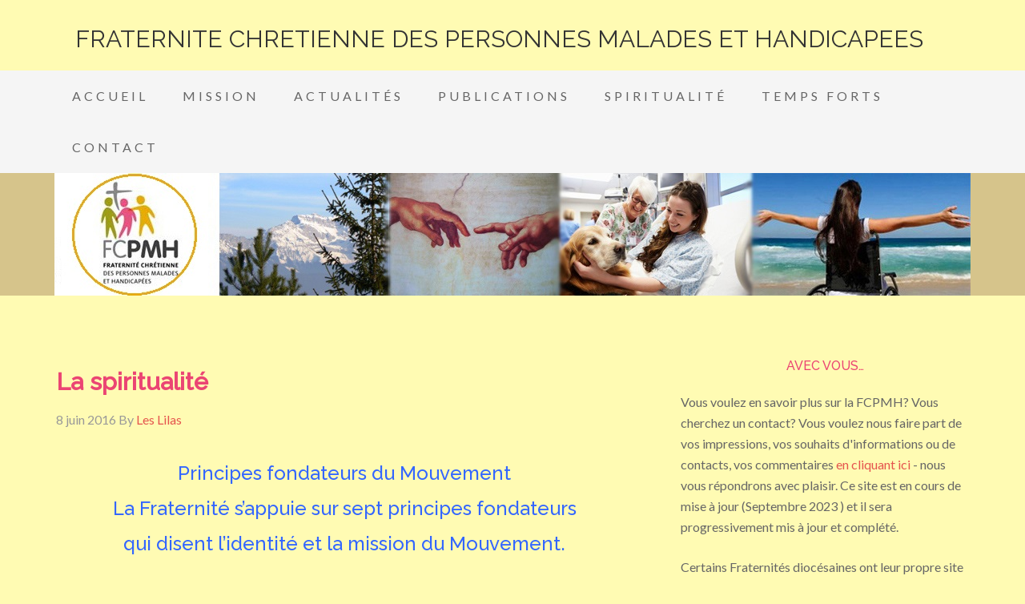

--- FILE ---
content_type: text/html; charset=UTF-8
request_url: http://fcpmh.fr/la-spiritualite/
body_size: 14985
content:
<!DOCTYPE html>
<html lang="fr-FR">
<head >
<meta charset="UTF-8" />
<meta name="viewport" content="width=device-width, initial-scale=1" />
<title>La spiritualité</title>
<meta name='robots' content='max-image-preview:large' />
	<style>img:is([sizes="auto" i], [sizes^="auto," i]) { contain-intrinsic-size: 3000px 1500px }</style>
	
			<style type="text/css">
				.slide-excerpt { width: 50%; }
				.slide-excerpt { bottom: 0; }
				.slide-excerpt { right: 0; }
				.flexslider { max-width: 920px; max-height: 400px; }
				.slide-image { max-height: 400px; }
			</style>
			<style type="text/css">
				@media only screen
				and (min-device-width : 320px)
				and (max-device-width : 480px) {
					.slide-excerpt { display: none !important; }
				}
			</style> 
		<style type="text/css">
			#genesis-slider, #slides, .genesis-slider-wrap { height: 400px; width: 870px; }
			.slide-excerpt { width: 500px; }
			.slide-excerpt { bottom: 0; }
			.slide-excerpt { right: 0; }
			div.slider-next, div.slider-previous { top: 170px; }
		</style><link rel='dns-prefetch' href='//fonts.googleapis.com' />
<link rel="alternate" type="application/rss+xml" title="FRATERNITE CHRETIENNE DES PERSONNES MALADES ET HANDICAPEES &raquo; Flux" href="http://fcpmh.fr/feed/" />
<link rel="alternate" type="application/rss+xml" title="FRATERNITE CHRETIENNE DES PERSONNES MALADES ET HANDICAPEES &raquo; Flux des commentaires" href="http://fcpmh.fr/comments/feed/" />
<link rel="canonical" href="http://fcpmh.fr/la-spiritualite/" />
<script type="text/javascript">
/* <![CDATA[ */
window._wpemojiSettings = {"baseUrl":"https:\/\/s.w.org\/images\/core\/emoji\/16.0.1\/72x72\/","ext":".png","svgUrl":"https:\/\/s.w.org\/images\/core\/emoji\/16.0.1\/svg\/","svgExt":".svg","source":{"concatemoji":"http:\/\/fcpmh.fr\/wp-includes\/js\/wp-emoji-release.min.js?ver=6.8.3"}};
/*! This file is auto-generated */
!function(s,n){var o,i,e;function c(e){try{var t={supportTests:e,timestamp:(new Date).valueOf()};sessionStorage.setItem(o,JSON.stringify(t))}catch(e){}}function p(e,t,n){e.clearRect(0,0,e.canvas.width,e.canvas.height),e.fillText(t,0,0);var t=new Uint32Array(e.getImageData(0,0,e.canvas.width,e.canvas.height).data),a=(e.clearRect(0,0,e.canvas.width,e.canvas.height),e.fillText(n,0,0),new Uint32Array(e.getImageData(0,0,e.canvas.width,e.canvas.height).data));return t.every(function(e,t){return e===a[t]})}function u(e,t){e.clearRect(0,0,e.canvas.width,e.canvas.height),e.fillText(t,0,0);for(var n=e.getImageData(16,16,1,1),a=0;a<n.data.length;a++)if(0!==n.data[a])return!1;return!0}function f(e,t,n,a){switch(t){case"flag":return n(e,"\ud83c\udff3\ufe0f\u200d\u26a7\ufe0f","\ud83c\udff3\ufe0f\u200b\u26a7\ufe0f")?!1:!n(e,"\ud83c\udde8\ud83c\uddf6","\ud83c\udde8\u200b\ud83c\uddf6")&&!n(e,"\ud83c\udff4\udb40\udc67\udb40\udc62\udb40\udc65\udb40\udc6e\udb40\udc67\udb40\udc7f","\ud83c\udff4\u200b\udb40\udc67\u200b\udb40\udc62\u200b\udb40\udc65\u200b\udb40\udc6e\u200b\udb40\udc67\u200b\udb40\udc7f");case"emoji":return!a(e,"\ud83e\udedf")}return!1}function g(e,t,n,a){var r="undefined"!=typeof WorkerGlobalScope&&self instanceof WorkerGlobalScope?new OffscreenCanvas(300,150):s.createElement("canvas"),o=r.getContext("2d",{willReadFrequently:!0}),i=(o.textBaseline="top",o.font="600 32px Arial",{});return e.forEach(function(e){i[e]=t(o,e,n,a)}),i}function t(e){var t=s.createElement("script");t.src=e,t.defer=!0,s.head.appendChild(t)}"undefined"!=typeof Promise&&(o="wpEmojiSettingsSupports",i=["flag","emoji"],n.supports={everything:!0,everythingExceptFlag:!0},e=new Promise(function(e){s.addEventListener("DOMContentLoaded",e,{once:!0})}),new Promise(function(t){var n=function(){try{var e=JSON.parse(sessionStorage.getItem(o));if("object"==typeof e&&"number"==typeof e.timestamp&&(new Date).valueOf()<e.timestamp+604800&&"object"==typeof e.supportTests)return e.supportTests}catch(e){}return null}();if(!n){if("undefined"!=typeof Worker&&"undefined"!=typeof OffscreenCanvas&&"undefined"!=typeof URL&&URL.createObjectURL&&"undefined"!=typeof Blob)try{var e="postMessage("+g.toString()+"("+[JSON.stringify(i),f.toString(),p.toString(),u.toString()].join(",")+"));",a=new Blob([e],{type:"text/javascript"}),r=new Worker(URL.createObjectURL(a),{name:"wpTestEmojiSupports"});return void(r.onmessage=function(e){c(n=e.data),r.terminate(),t(n)})}catch(e){}c(n=g(i,f,p,u))}t(n)}).then(function(e){for(var t in e)n.supports[t]=e[t],n.supports.everything=n.supports.everything&&n.supports[t],"flag"!==t&&(n.supports.everythingExceptFlag=n.supports.everythingExceptFlag&&n.supports[t]);n.supports.everythingExceptFlag=n.supports.everythingExceptFlag&&!n.supports.flag,n.DOMReady=!1,n.readyCallback=function(){n.DOMReady=!0}}).then(function(){return e}).then(function(){var e;n.supports.everything||(n.readyCallback(),(e=n.source||{}).concatemoji?t(e.concatemoji):e.wpemoji&&e.twemoji&&(t(e.twemoji),t(e.wpemoji)))}))}((window,document),window._wpemojiSettings);
/* ]]> */
</script>
<link rel='stylesheet' id='validate-engine-css-css' href='http://fcpmh.fr/wp-content/plugins/wysija-newsletters/css/validationEngine.jquery.css?ver=2.18' type='text/css' media='all' />
<link rel='stylesheet' id='beautiful-pro-theme-css' href='http://fcpmh.fr/wp-content/themes/beautiful-pro/style.css?ver=1.1' type='text/css' media='all' />
<style id='wp-emoji-styles-inline-css' type='text/css'>

	img.wp-smiley, img.emoji {
		display: inline !important;
		border: none !important;
		box-shadow: none !important;
		height: 1em !important;
		width: 1em !important;
		margin: 0 0.07em !important;
		vertical-align: -0.1em !important;
		background: none !important;
		padding: 0 !important;
	}
</style>
<link rel='stylesheet' id='wp-block-library-css' href='http://fcpmh.fr/wp-includes/css/dist/block-library/style.min.css?ver=6.8.3' type='text/css' media='all' />
<style id='classic-theme-styles-inline-css' type='text/css'>
/*! This file is auto-generated */
.wp-block-button__link{color:#fff;background-color:#32373c;border-radius:9999px;box-shadow:none;text-decoration:none;padding:calc(.667em + 2px) calc(1.333em + 2px);font-size:1.125em}.wp-block-file__button{background:#32373c;color:#fff;text-decoration:none}
</style>
<style id='oik-address-style-inline-css' type='text/css'>


</style>
<style id='oik-contact-form-style-inline-css' type='text/css'>


</style>
<style id='oik-countdown-style-inline-css' type='text/css'>


</style>
<style id='oik-follow-me-style-inline-css' type='text/css'>


</style>
<style id='oik-googlemap-style-inline-css' type='text/css'>


</style>
<style id='oik-paypal-style-inline-css' type='text/css'>
.wp-block-oik-paypal form input[type=image]{border:none;width:auto}

</style>
<style id='oik-shortcode-block-style-inline-css' type='text/css'>


</style>
<style id='oik-contact-field-style-inline-css' type='text/css'>
.bw_contact_form .bw_grid>div,.bw_contact_form bw_grid .is-style-grid{display:grid;gap:10px;grid-template-columns:1fr 3fr}.bw_contact_form .bw_grid .is-style-above,.wp-block-oik-contact-field .is-style-above{display:grid;grid-template-columns:1fr}.bw_contact_form .bw_grid .is-style-reversed,.bw_contact_form .bw_grid .is-style-reversed>div{display:grid;gap:10px;grid-template-columns:1fr 3fr}.bw_contact_form .bw_grid .is-style-reversed>div .label,.bw_contact_form .bw_grid .is-style-reversed>label{grid-column-start:2;grid-row-start:1}.bw_contact_form .bw_grid .is-style-reversed input,.bw_contact_form .bw_grid .is-style-reversed>div .field{grid-column-start:1;grid-row-start:1}

</style>
<style id='global-styles-inline-css' type='text/css'>
:root{--wp--preset--aspect-ratio--square: 1;--wp--preset--aspect-ratio--4-3: 4/3;--wp--preset--aspect-ratio--3-4: 3/4;--wp--preset--aspect-ratio--3-2: 3/2;--wp--preset--aspect-ratio--2-3: 2/3;--wp--preset--aspect-ratio--16-9: 16/9;--wp--preset--aspect-ratio--9-16: 9/16;--wp--preset--color--black: #000000;--wp--preset--color--cyan-bluish-gray: #abb8c3;--wp--preset--color--white: #ffffff;--wp--preset--color--pale-pink: #f78da7;--wp--preset--color--vivid-red: #cf2e2e;--wp--preset--color--luminous-vivid-orange: #ff6900;--wp--preset--color--luminous-vivid-amber: #fcb900;--wp--preset--color--light-green-cyan: #7bdcb5;--wp--preset--color--vivid-green-cyan: #00d084;--wp--preset--color--pale-cyan-blue: #8ed1fc;--wp--preset--color--vivid-cyan-blue: #0693e3;--wp--preset--color--vivid-purple: #9b51e0;--wp--preset--gradient--vivid-cyan-blue-to-vivid-purple: linear-gradient(135deg,rgba(6,147,227,1) 0%,rgb(155,81,224) 100%);--wp--preset--gradient--light-green-cyan-to-vivid-green-cyan: linear-gradient(135deg,rgb(122,220,180) 0%,rgb(0,208,130) 100%);--wp--preset--gradient--luminous-vivid-amber-to-luminous-vivid-orange: linear-gradient(135deg,rgba(252,185,0,1) 0%,rgba(255,105,0,1) 100%);--wp--preset--gradient--luminous-vivid-orange-to-vivid-red: linear-gradient(135deg,rgba(255,105,0,1) 0%,rgb(207,46,46) 100%);--wp--preset--gradient--very-light-gray-to-cyan-bluish-gray: linear-gradient(135deg,rgb(238,238,238) 0%,rgb(169,184,195) 100%);--wp--preset--gradient--cool-to-warm-spectrum: linear-gradient(135deg,rgb(74,234,220) 0%,rgb(151,120,209) 20%,rgb(207,42,186) 40%,rgb(238,44,130) 60%,rgb(251,105,98) 80%,rgb(254,248,76) 100%);--wp--preset--gradient--blush-light-purple: linear-gradient(135deg,rgb(255,206,236) 0%,rgb(152,150,240) 100%);--wp--preset--gradient--blush-bordeaux: linear-gradient(135deg,rgb(254,205,165) 0%,rgb(254,45,45) 50%,rgb(107,0,62) 100%);--wp--preset--gradient--luminous-dusk: linear-gradient(135deg,rgb(255,203,112) 0%,rgb(199,81,192) 50%,rgb(65,88,208) 100%);--wp--preset--gradient--pale-ocean: linear-gradient(135deg,rgb(255,245,203) 0%,rgb(182,227,212) 50%,rgb(51,167,181) 100%);--wp--preset--gradient--electric-grass: linear-gradient(135deg,rgb(202,248,128) 0%,rgb(113,206,126) 100%);--wp--preset--gradient--midnight: linear-gradient(135deg,rgb(2,3,129) 0%,rgb(40,116,252) 100%);--wp--preset--font-size--small: 13px;--wp--preset--font-size--medium: 20px;--wp--preset--font-size--large: 36px;--wp--preset--font-size--x-large: 42px;--wp--preset--spacing--20: 0.44rem;--wp--preset--spacing--30: 0.67rem;--wp--preset--spacing--40: 1rem;--wp--preset--spacing--50: 1.5rem;--wp--preset--spacing--60: 2.25rem;--wp--preset--spacing--70: 3.38rem;--wp--preset--spacing--80: 5.06rem;--wp--preset--shadow--natural: 6px 6px 9px rgba(0, 0, 0, 0.2);--wp--preset--shadow--deep: 12px 12px 50px rgba(0, 0, 0, 0.4);--wp--preset--shadow--sharp: 6px 6px 0px rgba(0, 0, 0, 0.2);--wp--preset--shadow--outlined: 6px 6px 0px -3px rgba(255, 255, 255, 1), 6px 6px rgba(0, 0, 0, 1);--wp--preset--shadow--crisp: 6px 6px 0px rgba(0, 0, 0, 1);}:where(.is-layout-flex){gap: 0.5em;}:where(.is-layout-grid){gap: 0.5em;}body .is-layout-flex{display: flex;}.is-layout-flex{flex-wrap: wrap;align-items: center;}.is-layout-flex > :is(*, div){margin: 0;}body .is-layout-grid{display: grid;}.is-layout-grid > :is(*, div){margin: 0;}:where(.wp-block-columns.is-layout-flex){gap: 2em;}:where(.wp-block-columns.is-layout-grid){gap: 2em;}:where(.wp-block-post-template.is-layout-flex){gap: 1.25em;}:where(.wp-block-post-template.is-layout-grid){gap: 1.25em;}.has-black-color{color: var(--wp--preset--color--black) !important;}.has-cyan-bluish-gray-color{color: var(--wp--preset--color--cyan-bluish-gray) !important;}.has-white-color{color: var(--wp--preset--color--white) !important;}.has-pale-pink-color{color: var(--wp--preset--color--pale-pink) !important;}.has-vivid-red-color{color: var(--wp--preset--color--vivid-red) !important;}.has-luminous-vivid-orange-color{color: var(--wp--preset--color--luminous-vivid-orange) !important;}.has-luminous-vivid-amber-color{color: var(--wp--preset--color--luminous-vivid-amber) !important;}.has-light-green-cyan-color{color: var(--wp--preset--color--light-green-cyan) !important;}.has-vivid-green-cyan-color{color: var(--wp--preset--color--vivid-green-cyan) !important;}.has-pale-cyan-blue-color{color: var(--wp--preset--color--pale-cyan-blue) !important;}.has-vivid-cyan-blue-color{color: var(--wp--preset--color--vivid-cyan-blue) !important;}.has-vivid-purple-color{color: var(--wp--preset--color--vivid-purple) !important;}.has-black-background-color{background-color: var(--wp--preset--color--black) !important;}.has-cyan-bluish-gray-background-color{background-color: var(--wp--preset--color--cyan-bluish-gray) !important;}.has-white-background-color{background-color: var(--wp--preset--color--white) !important;}.has-pale-pink-background-color{background-color: var(--wp--preset--color--pale-pink) !important;}.has-vivid-red-background-color{background-color: var(--wp--preset--color--vivid-red) !important;}.has-luminous-vivid-orange-background-color{background-color: var(--wp--preset--color--luminous-vivid-orange) !important;}.has-luminous-vivid-amber-background-color{background-color: var(--wp--preset--color--luminous-vivid-amber) !important;}.has-light-green-cyan-background-color{background-color: var(--wp--preset--color--light-green-cyan) !important;}.has-vivid-green-cyan-background-color{background-color: var(--wp--preset--color--vivid-green-cyan) !important;}.has-pale-cyan-blue-background-color{background-color: var(--wp--preset--color--pale-cyan-blue) !important;}.has-vivid-cyan-blue-background-color{background-color: var(--wp--preset--color--vivid-cyan-blue) !important;}.has-vivid-purple-background-color{background-color: var(--wp--preset--color--vivid-purple) !important;}.has-black-border-color{border-color: var(--wp--preset--color--black) !important;}.has-cyan-bluish-gray-border-color{border-color: var(--wp--preset--color--cyan-bluish-gray) !important;}.has-white-border-color{border-color: var(--wp--preset--color--white) !important;}.has-pale-pink-border-color{border-color: var(--wp--preset--color--pale-pink) !important;}.has-vivid-red-border-color{border-color: var(--wp--preset--color--vivid-red) !important;}.has-luminous-vivid-orange-border-color{border-color: var(--wp--preset--color--luminous-vivid-orange) !important;}.has-luminous-vivid-amber-border-color{border-color: var(--wp--preset--color--luminous-vivid-amber) !important;}.has-light-green-cyan-border-color{border-color: var(--wp--preset--color--light-green-cyan) !important;}.has-vivid-green-cyan-border-color{border-color: var(--wp--preset--color--vivid-green-cyan) !important;}.has-pale-cyan-blue-border-color{border-color: var(--wp--preset--color--pale-cyan-blue) !important;}.has-vivid-cyan-blue-border-color{border-color: var(--wp--preset--color--vivid-cyan-blue) !important;}.has-vivid-purple-border-color{border-color: var(--wp--preset--color--vivid-purple) !important;}.has-vivid-cyan-blue-to-vivid-purple-gradient-background{background: var(--wp--preset--gradient--vivid-cyan-blue-to-vivid-purple) !important;}.has-light-green-cyan-to-vivid-green-cyan-gradient-background{background: var(--wp--preset--gradient--light-green-cyan-to-vivid-green-cyan) !important;}.has-luminous-vivid-amber-to-luminous-vivid-orange-gradient-background{background: var(--wp--preset--gradient--luminous-vivid-amber-to-luminous-vivid-orange) !important;}.has-luminous-vivid-orange-to-vivid-red-gradient-background{background: var(--wp--preset--gradient--luminous-vivid-orange-to-vivid-red) !important;}.has-very-light-gray-to-cyan-bluish-gray-gradient-background{background: var(--wp--preset--gradient--very-light-gray-to-cyan-bluish-gray) !important;}.has-cool-to-warm-spectrum-gradient-background{background: var(--wp--preset--gradient--cool-to-warm-spectrum) !important;}.has-blush-light-purple-gradient-background{background: var(--wp--preset--gradient--blush-light-purple) !important;}.has-blush-bordeaux-gradient-background{background: var(--wp--preset--gradient--blush-bordeaux) !important;}.has-luminous-dusk-gradient-background{background: var(--wp--preset--gradient--luminous-dusk) !important;}.has-pale-ocean-gradient-background{background: var(--wp--preset--gradient--pale-ocean) !important;}.has-electric-grass-gradient-background{background: var(--wp--preset--gradient--electric-grass) !important;}.has-midnight-gradient-background{background: var(--wp--preset--gradient--midnight) !important;}.has-small-font-size{font-size: var(--wp--preset--font-size--small) !important;}.has-medium-font-size{font-size: var(--wp--preset--font-size--medium) !important;}.has-large-font-size{font-size: var(--wp--preset--font-size--large) !important;}.has-x-large-font-size{font-size: var(--wp--preset--font-size--x-large) !important;}
:where(.wp-block-post-template.is-layout-flex){gap: 1.25em;}:where(.wp-block-post-template.is-layout-grid){gap: 1.25em;}
:where(.wp-block-columns.is-layout-flex){gap: 2em;}:where(.wp-block-columns.is-layout-grid){gap: 2em;}
:root :where(.wp-block-pullquote){font-size: 1.5em;line-height: 1.6;}
</style>
<link rel='stylesheet' id='cptch_stylesheet-css' href='http://fcpmh.fr/wp-content/plugins/captcha/css/front_end_style.css?ver=4.3.0' type='text/css' media='all' />
<link rel='stylesheet' id='dashicons-css' href='http://fcpmh.fr/wp-includes/css/dashicons.min.css?ver=6.8.3' type='text/css' media='all' />
<link rel='stylesheet' id='cptch_desktop_style-css' href='http://fcpmh.fr/wp-content/plugins/captcha/css/desktop_style.css?ver=4.3.0' type='text/css' media='all' />
<link rel='stylesheet' id='contact-form-7-css' href='http://fcpmh.fr/wp-content/plugins/contact-form-7/includes/css/styles.css?ver=5.7.7' type='text/css' media='all' />
<link rel='stylesheet' id='france-html5-map-style-css' href='http://fcpmh.fr/wp-content/plugins/francehtmlmap/static/css/map.css?ver=6.8.3' type='text/css' media='all' />
<link rel='stylesheet' id='google-fonts-css' href='//fonts.googleapis.com/css?family=Lato%3A300%2C400%2C700%7CRaleway%3A400%2C500&#038;ver=1.1' type='text/css' media='all' />
<link rel='stylesheet' id='oikCSS-css' href='http://fcpmh.fr/wp-content/plugins/oik/oik.css?ver=6.8.3' type='text/css' media='all' />
<link rel='stylesheet' id='genesis-tabs-stylesheet-css' href='http://fcpmh.fr/wp-content/plugins/genesis-tabs/assets/css/style.css?ver=0.9.5' type='text/css' media='all' />
<link rel='stylesheet' id='slider_styles-css' href='http://fcpmh.fr/wp-content/plugins/genesis-responsive-slider/assets/style.css?ver=1.0.1' type='text/css' media='all' />
<script type="text/javascript" src="http://fcpmh.fr/wp-includes/js/jquery/jquery.min.js?ver=3.7.1" id="jquery-core-js"></script>
<script type="text/javascript" src="http://fcpmh.fr/wp-includes/js/jquery/jquery-migrate.min.js?ver=3.4.1" id="jquery-migrate-js"></script>
<script type="text/javascript" src="http://fcpmh.fr/wp-content/plugins/francehtmlmap/static/js/jquery.nicescroll.js?ver=6.8.3" id="france-html5-map-nicescroll-js"></script>
<script type="text/javascript" src="http://fcpmh.fr/wp-content/themes/beautiful-pro/js/responsive-menu.js?ver=1.0.0" id="beautiful-responsive-menu-js"></script>
<link rel="https://api.w.org/" href="http://fcpmh.fr/wp-json/" /><link rel="alternate" title="JSON" type="application/json" href="http://fcpmh.fr/wp-json/wp/v2/posts/455" /><link rel="EditURI" type="application/rsd+xml" title="RSD" href="http://fcpmh.fr/xmlrpc.php?rsd" />
<link rel="alternate" title="oEmbed (JSON)" type="application/json+oembed" href="http://fcpmh.fr/wp-json/oembed/1.0/embed?url=http%3A%2F%2Ffcpmh.fr%2Fla-spiritualite%2F" />
<link rel="alternate" title="oEmbed (XML)" type="text/xml+oembed" href="http://fcpmh.fr/wp-json/oembed/1.0/embed?url=http%3A%2F%2Ffcpmh.fr%2Fla-spiritualite%2F&#038;format=xml" />
	
<style type="text/css" media="screen">
	#rotator {
		position: relative;
		width: 300px;
		height: 200px;
		margin: 0; padding: 0;
		overflow: hidden;
	}
</style>
	
<link rel="icon" href="http://fcpmh.fr/wp-content/themes/beautiful-pro/images/favicon.ico" />
<link rel="pingback" href="http://fcpmh.fr/xmlrpc.php" />
<script>
  (function(i,s,o,g,r,a,m){i['GoogleAnalyticsObject']=r;i[r]=i[r]||function(){
  (i[r].q=i[r].q||[]).push(arguments)},i[r].l=1*new Date();a=s.createElement(o),
  m=s.getElementsByTagName(o)[0];a.async=1;a.src=g;m.parentNode.insertBefore(a,m)
  })(window,document,'script','https://www.google-analytics.com/analytics.js','ga');

  ga('create', 'UA-78550055-1', 'auto');
  ga('send', 'pageview');

</script><div id="fb-root"></div>
<script>(function(d, s, id) {
  var js, fjs = d.getElementsByTagName(s)[0];
  if (d.getElementById(id)) return;
  js = d.createElement(s); js.id = id;
  js.src = "//connect.facebook.net/fr_FR/all.js#xfbml=1";
  fjs.parentNode.insertBefore(js, fjs);
}(document, 'script', 'facebook-jssdk'));</script>
<style type='text/css'>.custom-background .site-header-banner { background: url(http://fcpmh.fr/wp-content/uploads/2016/06/personnes-malades-et-handicapees-9.jpg) #d6c48b no-repeat center scroll; } </style>
<script type='text/javascript' src='http://fcpmh.fr/wp-content/plugins/wp-spamshield/js/jscripts.php'></script> 
</head>
<body class="wp-singular post-template-default single single-post postid-455 single-format-standard custom-background wp-theme-genesis wp-child-theme-beautiful-pro custom-header header-full-width content-sidebar genesis-breadcrumbs-hidden genesis-footer-widgets-hidden beautiful" itemscope itemtype="https://schema.org/WebPage"><div class="site-container"><header class="site-header" itemscope itemtype="https://schema.org/WPHeader"><div class="wrap"><div class="title-area"><p class="site-title" itemprop="headline"><a href="http://fcpmh.fr/">FRATERNITE CHRETIENNE DES PERSONNES MALADES ET HANDICAPEES</a></p></div></div></header><nav class="nav-primary" aria-label="Principal" itemscope itemtype="https://schema.org/SiteNavigationElement"><div class="wrap"><ul id="menu-haut" class="menu genesis-nav-menu menu-primary"><li id="menu-item-1483" class="menu-item menu-item-type-post_type menu-item-object-page menu-item-home menu-item-has-children menu-item-1483"><a href="http://fcpmh.fr/" itemprop="url"><span itemprop="name">ACCUEIL</span></a>
<ul class="sub-menu">
	<li id="menu-item-1652" class="menu-item menu-item-type-post_type menu-item-object-post menu-item-1652"><a href="http://fcpmh.fr/nouvelles-breves/" itemprop="url"><span itemprop="name">Nouvelles brèves</span></a></li>
	<li id="menu-item-1585" class="menu-item menu-item-type-post_type menu-item-object-page menu-item-1585"><a href="http://fcpmh.fr/carte-des-departements-dioceses/" itemprop="url"><span itemprop="name">Carte des départements / diocèses</span></a></li>
	<li id="menu-item-1525" class="menu-item menu-item-type-post_type menu-item-object-page menu-item-1525"><a href="http://fcpmh.fr/sites-diocesains-de-la-fcpmh/" itemprop="url"><span itemprop="name">Liens diocésains de la FCPMH</span></a></li>
</ul>
</li>
<li id="menu-item-1444" class="menu-item menu-item-type-custom menu-item-object-custom current-menu-ancestor current-menu-parent menu-item-has-children menu-item-1444"><a itemprop="url"><span itemprop="name">Mission</span></a>
<ul class="sub-menu">
	<li id="menu-item-1463" class="menu-item menu-item-type-post_type menu-item-object-post current-menu-item menu-item-1463"><a href="http://fcpmh.fr/la-spiritualite/" aria-current="page" itemprop="url"><span itemprop="name">La spiritualité</span></a></li>
	<li id="menu-item-1501" class="menu-item menu-item-type-post_type menu-item-object-page menu-item-1501"><a href="http://fcpmh.fr/visite/" itemprop="url"><span itemprop="name">Visites…</span></a></li>
	<li id="menu-item-1462" class="menu-item menu-item-type-post_type menu-item-object-post menu-item-1462"><a href="http://fcpmh.fr/vie-de-du-fondateur/" itemprop="url"><span itemprop="name">Vie  du fondateur</span></a></li>
	<li id="menu-item-1459" class="menu-item menu-item-type-post_type menu-item-object-page menu-item-1459"><a href="http://fcpmh.fr/accompagnateur-spirituel/" itemprop="url"><span itemprop="name">Accompagnateur spirituel</span></a></li>
</ul>
</li>
<li id="menu-item-1452" class="menu-item menu-item-type-taxonomy menu-item-object-category menu-item-has-children menu-item-1452"><a href="http://fcpmh.fr/category/actualites/" itemprop="url"><span itemprop="name">Actualités</span></a>
<ul class="sub-menu">
	<li id="menu-item-1453" class="menu-item menu-item-type-post_type menu-item-object-post menu-item-1453"><a href="http://fcpmh.fr/france-2/" itemprop="url"><span itemprop="name">France – National</span></a></li>
	<li id="menu-item-1475" class="menu-item menu-item-type-post_type menu-item-object-page menu-item-1475"><a href="http://fcpmh.fr/campagne-dannee-2015-2016/" itemprop="url"><span itemprop="name">Campagnes d’année</span></a></li>
	<li id="menu-item-1494" class="menu-item menu-item-type-post_type menu-item-object-page menu-item-1494"><a href="http://fcpmh.fr/provinces/" itemprop="url"><span itemprop="name">Provinces</span></a></li>
	<li id="menu-item-1454" class="menu-item menu-item-type-post_type menu-item-object-page menu-item-has-children menu-item-1454"><a href="http://fcpmh.fr/dioceses-2/" itemprop="url"><span itemprop="name">Nouvelles des diocèses</span></a>
	<ul class="sub-menu">
		<li id="menu-item-1455" class="menu-item menu-item-type-post_type menu-item-object-post menu-item-1455"><a href="http://fcpmh.fr/comptes-rendus-de-reunion/" itemprop="url"><span itemprop="name">Comptes rendus de réunion</span></a></li>
	</ul>
</li>
	<li id="menu-item-1484" class="menu-item menu-item-type-post_type menu-item-object-page menu-item-has-children menu-item-1484"><a href="http://fcpmh.fr/rencontres-2/" itemprop="url"><span itemprop="name">Europe</span></a>
	<ul class="sub-menu">
		<li id="menu-item-1460" class="menu-item menu-item-type-post_type menu-item-object-post menu-item-1460"><a href="http://fcpmh.fr/1150-2/" itemprop="url"><span itemprop="name">ESPAGNE</span></a></li>
	</ul>
</li>
	<li id="menu-item-1461" class="menu-item menu-item-type-post_type menu-item-object-page menu-item-1461"><a href="http://fcpmh.fr/intercontinental/" itemprop="url"><span itemprop="name">Intercontinental</span></a></li>
</ul>
</li>
<li id="menu-item-1445" class="menu-item menu-item-type-post_type menu-item-object-post menu-item-has-children menu-item-1445"><a href="http://fcpmh.fr/les-publications/" itemprop="url"><span itemprop="name">Publications</span></a>
<ul class="sub-menu">
	<li id="menu-item-1518" class="menu-item menu-item-type-post_type menu-item-object-page menu-item-1518"><a href="http://fcpmh.fr/publications/" itemprop="url"><span itemprop="name">Revue DE TOUS A TOUS</span></a></li>
	<li id="menu-item-1492" class="menu-item menu-item-type-post_type menu-item-object-page menu-item-1492"><a href="http://fcpmh.fr/leve-toi-et-marche/" itemprop="url"><span itemprop="name">Lève-Toi et Marche…</span></a></li>
	<li id="menu-item-1504" class="menu-item menu-item-type-post_type menu-item-object-page menu-item-1504"><a href="http://fcpmh.fr/histoire/" itemprop="url"><span itemprop="name">Livres</span></a></li>
	<li id="menu-item-1451" class="menu-item menu-item-type-post_type menu-item-object-post menu-item-1451"><a href="http://fcpmh.fr/tracts/" itemprop="url"><span itemprop="name">Tracts</span></a></li>
	<li id="menu-item-1456" class="menu-item menu-item-type-post_type menu-item-object-page menu-item-1456"><a href="http://fcpmh.fr/fiches-de-formation/" itemprop="url"><span itemprop="name">Fiches</span></a></li>
</ul>
</li>
<li id="menu-item-1491" class="menu-item menu-item-type-post_type menu-item-object-page menu-item-has-children menu-item-1491"><a href="http://fcpmh.fr/spiritualite/" itemprop="url"><span itemprop="name">Spiritualité</span></a>
<ul class="sub-menu">
	<li id="menu-item-1471" class="menu-item menu-item-type-post_type menu-item-object-post menu-item-has-children menu-item-1471"><a href="http://fcpmh.fr/paroles-du-pape-francois/" itemprop="url"><span itemprop="name">Paroles du Pape François</span></a>
	<ul class="sub-menu">
		<li id="menu-item-1590" class="menu-item menu-item-type-post_type menu-item-object-post menu-item-1590"><a href="http://fcpmh.fr/fratelli-tutti/" itemprop="url"><span itemprop="name">Fratelli Tutti</span></a></li>
	</ul>
</li>
	<li id="menu-item-1468" class="menu-item menu-item-type-taxonomy menu-item-object-category menu-item-1468"><a href="http://fcpmh.fr/category/meditation/" itemprop="url"><span itemprop="name">Messages du Père Henri François</span></a></li>
	<li id="menu-item-1472" class="menu-item menu-item-type-taxonomy menu-item-object-category menu-item-1472"><a href="http://fcpmh.fr/category/priere-du-mois/" itemprop="url"><span itemprop="name">Prière du mois</span></a></li>
	<li id="menu-item-1516" class="menu-item menu-item-type-post_type menu-item-object-post menu-item-1516"><a href="http://fcpmh.fr/78/" itemprop="url"><span itemprop="name">Prières</span></a></li>
	<li id="menu-item-1514" class="menu-item menu-item-type-post_type menu-item-object-post menu-item-1514"><a href="http://fcpmh.fr/formation-2/" itemprop="url"><span itemprop="name">Documents D’Église</span></a></li>
	<li id="menu-item-1470" class="menu-item menu-item-type-post_type menu-item-object-post menu-item-1470"><a href="http://fcpmh.fr/les-pensees-revigorantes/" itemprop="url"><span itemprop="name">Les pensées revigorantes</span></a></li>
</ul>
</li>
<li id="menu-item-1493" class="menu-item menu-item-type-post_type menu-item-object-page menu-item-has-children menu-item-1493"><a href="http://fcpmh.fr/temps-forts/" itemprop="url"><span itemprop="name">Temps forts</span></a>
<ul class="sub-menu">
	<li id="menu-item-1505" class="menu-item menu-item-type-post_type menu-item-object-page menu-item-1505"><a href="http://fcpmh.fr/journees-nationales-2015/" itemprop="url"><span itemprop="name">2015 / 70 ans du Mouvement</span></a></li>
	<li id="menu-item-1464" class="menu-item menu-item-type-post_type menu-item-object-page menu-item-1464"><a href="http://fcpmh.fr/as/" itemprop="url"><span itemprop="name">Une formation des accompagnateurs spirituels</span></a></li>
</ul>
</li>
<li id="menu-item-1474" class="menu-item menu-item-type-post_type menu-item-object-page menu-item-1474"><a href="http://fcpmh.fr/contact/" itemprop="url"><span itemprop="name">Contact</span></a></li>
</ul></div></nav><div class="site-header-banner"></div><div class="site-inner"><div class="content-sidebar-wrap"><main class="content"><article class="post-455 post type-post status-publish format-standard category-mission entry" aria-label="La spiritualité" itemscope itemtype="https://schema.org/CreativeWork"><header class="entry-header"><h1 class="entry-title" itemprop="headline">La spiritualité</h1>
<p class="entry-meta"><time class="entry-time" itemprop="datePublished" datetime="2016-06-08T17:19:55+02:00">8 juin 2016</time> By <span class="entry-author" itemprop="author" itemscope itemtype="https://schema.org/Person"><a href="http://fcpmh.fr/author/chrijoly/" class="entry-author-link" rel="author" itemprop="url"><span class="entry-author-name" itemprop="name">Les Lilas</span></a></span>  </p></header><div class="entry-content" itemprop="text"><h3 style="text-align: center;"></h3>
<h3 style="text-align: center;"></h3>
<h3 style="text-align: center;"><span style="color: #3366ff;">Principes fondateurs du Mouvement</span></h3>
<h3 style="text-align: center;"><span style="color: #3366ff;">La Fraternité s&rsquo;appuie sur sept principes fondateurs</span></h3>
<h3 style="text-align: center;"><span style="color: #3366ff;">qui disent l&rsquo;identité et la mission du Mouvement.</span></h3>
<h3></h3>
<p>&nbsp;</p>
<h3 style="text-align: center;"><span style="text-decoration: underline;"><span style="color: #33b8ff; text-decoration: underline;">UN ESPRIT FRATERNEL ÉVANGÉLIQUE</span></span></h3>
<p style="text-align: justify;">La Fraternité demande à ses membres d&rsquo;aller à tous avec un amour fraternel tel que Jésus nous le montre dans son Évangile.</p>
<ul>
<li><span style="color: #339cff;">Universel</span></li>
</ul>
<p style="text-align: justify;">Il dépasse les barrières d&rsquo;âge, les conditions sociales, l&rsquo;origine ethnique ou religieuse. Il n&rsquo;y a pas d&rsquo;amour fraternel évangélique authentique là où il y a des barrières entre les humains.</p>
<ul>
<li><span style="color: #339cff;">Gratuit</span></li>
</ul>
<p style="text-align: justify;">Jésus nous aime, non pour nos qualités ou nos performances! il nous révèle que la vie est un bonheur lorsque nous apprenons à la donner. parce que Dieu est amoureux, Il aime en se donnant.</p>
<ul>
<li><span style="color: #339cff;">Réciproque</span></li>
</ul>
<p style="text-align: justify;">La réciprocité: voilà ce qui marque nos relations dans le Mouvement. Tous, nous avons besoin les uns des autres pour devenir vraiment ce que nous sommes&#8230; Le fait de dire à l&rsquo;un<span style="color: #000000;">:<em>« j&rsquo;ai besoin de toi »</em>, c</span>&lsquo;est d&rsquo;une certaine manière lui révéler sa propre valeur.</p>
<ul>
<li><span style="color: #339cff;">Créateur</span></li>
</ul>
<p style="text-align: justify;">Celui qui va vers l&rsquo;autre avec amour réveille dans le cœur de son frère des capacités endormies. Son amitié gratuite peut remettre en marche celui qui était fatigué, ou découragé.</p>
<ul>
<li><span style="color: #339cff;">Tourné vers les moins aimés</span></li>
</ul>
<p style="text-align: justify;">Souvent, ceux qui sont les plus isolés, les plus blessés par la vie, ne croient pas à l&rsquo;amitié. Ils se sont enfermés derrière des barrières pour se protéger. Ce n&rsquo;est pas de leur faute: qui sait les coups durs qu&rsquo;ils ont traversé&#8230;</p>
<ul>
<li><span style="color: #339cff;">Ouvert à tous</span><strong><span style="color: #3366ff;"><br />
</span></strong></li>
</ul>
<p style="text-align: justify;">La Fraternité va vers tous. Elle est missionnaire, elle s&rsquo;ouvre à l&rsquo;universel.</p>
<ul>
<li><span style="color: #339cff;">Dans la liberté et la vérité</span></li>
</ul>
<p style="text-align: justify;">La Fraternité est fondée sur le Christ et son Évangile, Parole de Vie. On y entre, attiré par les liens humains d&rsquo;amitié, mais librement, en accord avec les options du Mouvement.</p>
<ul>
<li><span style="color: #339cff;">Sous la Lumière du Christ</span></li>
</ul>
<p style="text-align: justify;">Quel encouragement pour nous tous, membres du Mouvement, de voir et de soutenir nos frères malades  qui marchent vers la Lumière de Jésus, à travers de simples rencontres humaines!</p>
<p style="text-align: center;">***</p>
<h3 style="text-align: center;"><span style="text-decoration: underline;"><strong><span style="color: #33c9ff; text-decoration: underline;">DE LA RELATION PERSONNELLE AU LIEN COMMUNAUTAIRE</span></strong></span></h3>
<ul>
<li style="text-align: left;"><strong><span style="color: #33c9ff;">Des liens personnels</span></strong></li>
</ul>
<p style="text-align: justify;">Dans la Fraternité, nous voulons créer des liens personnels, en profondeur, durables, en partageant nos aspirations, nos joies, nos projets, et nos souffrances. Cela ne devient possible que lorsque est établie la confiance. Celle-ci se mérite. Elle se gagne, mais ne s&rsquo;achète pas&#8230;</p>
<ul>
<li><span style="color: #33c9ff;">Des liens communautaires</span></li>
</ul>
<p style="text-align: justify;">Les différences qui, habituellement, maintiennent les hommes séparés les uns des autres, deviennent  ici le trait d&rsquo;union qui va les relier progressivement et les conduire à mieux se connaître, à s&rsquo;entraider et se soutenir.</p>
<ul>
<li><span style="color: #33c9ff;">Les réunions <span style="color: #33cccc;">d&rsquo;équipes</span> <span style="color: #33cccc;">de Fraternité</span></span></li>
</ul>
<p style="text-align: justify;">Chaque membre est engagé dans une équipe locale autour du responsable et de l<span style="color: #000000;">&lsquo;accompagnateur spirituel. C&rsquo;est l&rsquo;occasion d&rsquo;un partage de vie, d&rsquo;une relecture qui permet à chaque membre de f</span>ortifier son lien avec les autres et avec le Mouvement, et de se sentir soutenu, comme il soutient lui-même ses coéquipiers. Son énergie est engagée pour créer des liens entre tous, vivifier l&rsquo;esprit d&rsquo;unité, assurer la confiance entre tous.</p>
<ul>
<li><span style="color: #33c9ff;">Internationalité et Œcuménisme</span></li>
</ul>
<p style="text-align: justify;">Une autre richesse de la Fraternité, c&rsquo;est son caractère international et œcuménique.  Sur 4 continents, des personnes malades ou handicapées physiques partagent le même esprit, vivent de la même spiritualité, et construisent une histoire commune au cœur de l’Église.C&rsquo;est l&rsquo;occasion pour chaque membre, d&rsquo;enraciner son appartenance, et d&rsquo;apporter avec fierté sa contribution à la mission évangélique du Mouvement, dans l’Église.</p>
<p style="text-align: center;">***</p>
<h3 style="text-align: center;"><span style="text-decoration: underline;"><span style="color: #2158ed; text-decoration: underline;">UN LIEU D’ÉPANOUISSEMENT HUMAIN ET SPIRITUEL</span></span></h3>
<p style="text-align: justify;">Par les contacts, humbles et vrais, disparaît le pénible sentiment d&rsquo;isolement et d&rsquo;incompréhension qui affecte tant de malades.</p>
<p style="text-align: justify;">Dans la Fraternité, on peut compter les uns sur les autres, confier mutuellement ses difficultés, être écouté avec respect et bienveillance, sans jugement, et voir ensemble comment se relever pour faire un pas en avant.</p>
<ul>
<li><span style="color: #2158ed;">Intégrer son milieu</span><strong><span style="color: #0000ff;"><br />
</span></strong></li>
</ul>
<p style="text-align: justify;">C&rsquo;est entrer en relation avec son entourage, créer des liens interpersonnels dans le milieu de vie, de travail, son milieu social religieux, géographique.La blessure devient peu à peu richesse à partager&#8230;Ainsi, nous réalisons que le<span style="color: #000000;"> « manque »</span> apparent d&rsquo;une vie peut devenir un<span style="color: #000000;"> « don »</span> qui touche les cœurs de nombreux bien portants dont la blessure du cœur reste cachée, et parfois bien paralysante&#8230;</p>
<ul>
<li><span style="color: #2158ed;">Esprit missionnaire</span></li>
</ul>
<p style="text-align: justify;">La Fraternité est marquée par un esprit missionnaire. Repliée sur elle-même, elle faillirait à son appel. Elle cherche toujours, en soutenant l&rsquo;engagement de ses membres, à répandre l&rsquo;esprit évangélique dans tous les milieux.</p>
<ul>
<li><span style="color: #2158ed;">La direction du Mouvement</span><strong><span style="color: #0000ff;"><br />
</span></strong></li>
</ul>
<p style="text-align: justify;">Dans la Fraternité, qu&rsquo;est-ce qu&rsquo;un « Responsable »? C&rsquo;est un membre malade ou handicapé qui accepte une mission au service du Mouvement.<br />
Dans ce service, il s&rsquo;engage à fond, pour le bien de tous. Il le fait sans rechercher de distinction. La fonction de « Responsable » ne confère aucune supériorité par rapport aux autres membres du Mouvement.<br />
Aller à tous, tel est l&rsquo;engagement qu&rsquo;il prend. Mais il ne le fera jamais seul: tout engagement porte beaucoup de fruits lorsqu&rsquo;il est assumé en commun.</p>
<p style="text-align: justify;">
<h3 style="text-align: center;"><span style="text-decoration: underline;"><span style="color: #33b8ff; text-decoration: underline;">L&rsquo;ANIMATION SPIRITUELLE DU MOUVEMENT</span></span></h3>
<p style="text-align: justify;">la Fraternité n&rsquo;est pas neutre. Il est donc normal que les équipes aient parmi elles  des accompagnateurs spirituels.</p>
<ul>
<li><span style="color: #33b8ff;">Accompagnateur spirituel</span></li>
</ul>
<p style="text-align: justify;">L&rsquo;accompagnateur spirituel participe à toutes les réunions. Il est comme une frère parmi les autres membres de l&rsquo;équipe. Il s&rsquo;intéresse à toute la vie de la Fraternité. Il est bien enraciné lui-même dans la spiritualité  du Mouvement. Serviteur humble,disponible, heureux au milieu de ses frères souffrants, il sera parmi eux comme une présence du Christ&#8230;</p>
<ul>
<li><span style="color: #33b8ff;">Campagne d&rsquo;année</span></li>
</ul>
<p style="text-align: justify;">Un<span style="color: #000000;">e « Campagne d&rsquo;année » p</span>réparée par une Commission nationale du Mouvement,  en rapport avec la vie de l’Église universelle, aide toutes les équipes locales à réfléchir et échanger sur un même thème, liant spiritualité et engagement.</p>
<ul>
<li><span style="color: #33b8ff;">Revue Nationale</span></li>
</ul>
<p style="text-align: justify;">La <span style="color: #000000;">Revue Nationale « De Tous à Tous » est une Revue éditée par le Mouvement en France elle paraît trimestriellement. Elle entretient le lien entre les membres du Mouvement (plus de 2000 en France) et permet de nourrir leur vie spirituelle et leurs engagements.</span></p>
<p style="text-align: center;">***</p>
<h3 style="text-align: center;"><span style="text-decoration: underline;"><span style="color: #00ccff; text-decoration: underline;">LA FRATERNITÉ EST UN MOUVEMENT D&rsquo;ÉVANGÉLISATION</span></span></h3>
<ul>
<li><span style="color: #33c9ff;"><strong>Sur la route</strong></span><strong><span style="color: #0000ff;"><br />
</span></strong></li>
</ul>
<p style="text-align: justify;">Pour beaucoup de malades qui sont loin de Dieu, l’évangélisation commence par le témoignage.Paul IV a écrit: »L&rsquo;homme contemporain écoute plus volontiers les témoins que les maîtres , ou, s&rsquo;il écoute les maîtres, c&rsquo;est parce qu&rsquo;ils sont témoins ».<br />
C&rsquo;est le devoir du Mouvement de participer à cette mission qui incombe à toute l’Église, mais que nous devons incarner dans le Mouvement de façon particulière.L&rsquo;âme du Mouvement s&rsquo;appelle « Évangélisation ».</p>
<ul>
<li><span style="color: #33c9ff;">Les malades apôtres des malades</span><strong><span style="color: #0000ff;"><br />
</span></strong></li>
</ul>
<p style="text-align: justify;">Il est normal que tout malade chrétien aspire à partager son trésor avec ses frères malades comme lui&#8230; Mais son action respectera toujours la liberté de l&rsquo;autre&#8230; Dieu passe par la médiation de l&rsquo;humain. Nous sommes<span style="color: #000000;"> « serviteurs de la rencontre » . </span>Nous sommes de modestes ouvriers, dont le Seigneur se sert selon sa volonté.</p>
<ul>
<li><span style="color: #33c9ff;">Les paroles du Pape</span><strong><span style="color: #0000ff;"><br />
</span></strong></li>
</ul>
<p style="text-align: justify;">Paul IV lors du premier congrès international de Strasbourg en 1966 adressait une lettre à la fraternité: <em>« Les malades ne se sentent plus assistés, mais responsables. Il est facile de voir tout ce que cette heureuse prise de conscience peut leur apporter au point de vue psychologique, moral, religieux&#8230; Les fruits en sont précieux, je ne peux que m&rsquo;en réjouir et vous exhorter à poursuivre des efforts qui sont, par ailleurs, si conformes aux orientations générales du récent Concile&#8230; »</em></p>
<p style="text-align: justify;">En 1972 lors de l&rsquo;audience accordée aux membres du congrès international de Rome Paul IV s&rsquo;exprimait de nouveau: <em>« Sortant de l&rsquo;isolement, vous vous efforcez d&rsquo;instaurer entre vous une vaste Fraternité, de multiplier vos échanges, d&rsquo;approfondir vos liens, de résoudre ensemble vos problèmes. Oubliant vos propres misères, vous vous ouvrez à celle des autres: mieux encore, vous marchez ensemble vers votre relèvement.<span style="color: #000000;"> Que c&rsquo;est beau!&#8230; Que c&rsquo;est beau!&#8230; N&rsquo;en doutez pas: par ce don réciproque, vous vivez l&rsquo;essentiel de l’Évangile&#8230; »</span></em></p>
<ul>
<li><span style="color: #00ccff;">Une ouverture  œcuménique </span><span style="color: #33c9ff;"><strong><br />
</strong></span></li>
</ul>
<p style="text-align: justify;">La Fraternité est fondée sur l’Évangile. Alors, pourquoi ne s&rsquo;ouvrirait-elle pas aux autres confessions chrétiennes?<br />
Quelle joie de penser que la Fraternité est servante de l&rsquo;unité entre les Églises!</p>
<p>&nbsp;</p>
<h3 style="text-align: center;"><strong><span style="color: #0000ff;">CONCLUSION</span></strong></h3>
<p>&nbsp;</p>
<p><span style="color: #0000ff;">« &#8230; ET NOUS VOILA VIVANTS! »</span></p>
<p style="text-align: justify;"><span style="color: #000000;">C&rsquo;est bien le message que nous voulons vivre au cœur du monde, car c&rsquo;est ensemble, personnes malades et  bien-portantes, qu&rsquo;il faut construire la cité des hommes. Parce que Jésus nous a appelés, parce qu&rsquo;il nous fait confiance, et parce que notre monde cherche éperdument le bonheur sans trop savoir où le chercher, nous avons la mission de révéler, <em><strong>« Ce que nous avons vu,ce que nous avons entendu, ce que nous avons touché du Verbe de Vie&#8230; nous vous l&rsquo;annonçons  » </strong></em>(1jn 1,1). A la suite du fondateur, conscients de notre responsabilité, nous tenons le flambeau de la Fraternité à notre tour.</span></p>
<p>&nbsp;</p>
<p>&nbsp;</p>
<h3 style="text-align: center;"><span style="color: #0000ff;">Nous vous redisons, à vous qui cherchez le chemin de la vie :</span></h3>
<h3 style="text-align: center;"><span style="color: #0000ff;"> ne resterez pas seuls! venez! voyez! </span></h3>
<h3 style="text-align: center;"><span style="color: #0000ff;">aidons-nous mutuellement. </span></h3>
<h3 style="text-align: center;"><span style="color: #0000ff;"><strong>Nous avons besoin de vous!</strong></span></h3>
<p>&nbsp;</p>
<p>&nbsp;</p>
<h4><span style="color: #0000ff;">Et un jour, en nos cœurs,</span></h4>
<h4><span style="color: #0000ff;"> libérés de la peur et de la nuit,<img fetchpriority="high" decoding="async" class="aligncenter wp-image-515" src="http://fcpmh.fr/wp-content/uploads/2016/06/PATCHWORK-244x300.jpg" alt="PATCHWORK" width="241" height="297" srcset="http://fcpmh.fr/wp-content/uploads/2016/06/PATCHWORK-244x300.jpg 244w, http://fcpmh.fr/wp-content/uploads/2016/06/PATCHWORK-768x946.jpg 768w, http://fcpmh.fr/wp-content/uploads/2016/06/PATCHWORK-832x1024.jpg 832w, http://fcpmh.fr/wp-content/uploads/2016/06/PATCHWORK-60x74.jpg 60w, http://fcpmh.fr/wp-content/uploads/2016/06/PATCHWORK-600x739.jpg 600w, http://fcpmh.fr/wp-content/uploads/2016/06/PATCHWORK.jpg 1735w" sizes="(max-width: 241px) 100vw, 241px" /></span></h4>
<h4 style="text-align: right;"><span style="color: #0000ff;">Résonnera la parole de Jésus, </span></h4>
<h4 style="text-align: right;"><span style="color: #0000ff;">comme un chant de grâce:</span></h4>
<h2></h2>
<h3 style="text-align: center;"><span style="color: #0000ff;">« Lève-toi et marche! »</span></h3>
<p>&nbsp;</p>
<p>&nbsp;</p>
<p>&nbsp;</p>
<p>&nbsp;</p>
<p>&nbsp;</p>
<p>&nbsp;</p>
<p>&nbsp;</p>
<p>&nbsp;</p>
<p>&nbsp;</p>
<p>&nbsp;</p>
<p>&nbsp;</p>
<p>&nbsp;</p>
<p>&nbsp;</p>
<p>&nbsp;</p>

<!-- This is the start of the WP Twitter Button code -->
<div id="rk_wp_twitter_button" style="margin: 0px 0px 0px 0px; float: left"><a href="http://twitter.com/share" class="twitter-share-button" data-url="http://fcpmh.fr/la-spiritualite/" data-count="horizontal">Tweet</a><script type="text/javascript" src="http://platform.twitter.com/widgets.js"></script></div>
<!-- This is the end of the WP Twitter Button code -->

<!--<rdf:RDF xmlns:rdf="http://www.w3.org/1999/02/22-rdf-syntax-ns#"
			xmlns:dc="http://purl.org/dc/elements/1.1/"
			xmlns:trackback="http://madskills.com/public/xml/rss/module/trackback/">
		<rdf:Description rdf:about="http://fcpmh.fr/la-spiritualite/"
    dc:identifier="http://fcpmh.fr/la-spiritualite/"
    dc:title="La spiritualité"
    trackback:ping="http://fcpmh.fr/la-spiritualite/trackback/" />
</rdf:RDF>-->
</div><footer class="entry-footer"><p class="entry-meta"><span class="entry-categories">Classé sous :<a href="http://fcpmh.fr/category/mission/" rel="category tag">MISSION</a></span> </p></footer></article></main><aside class="sidebar sidebar-primary widget-area" role="complementary" aria-label="Barre latérale principale" itemscope itemtype="https://schema.org/WPSideBar"><section id="text-2" class="widget widget_text"><div class="widget-wrap"><h4 class="widget-title widgettitle">Avec vous&#8230;</h4>
			<div class="textwidget">Vous voulez en savoir plus sur la FCPMH?
Vous cherchez un contact?
Vous voulez nous faire part de vos impressions, 
vos souhaits d'informations ou de contacts, 
vos commentaires <a href="http://fcpmh.fr/contact">en cliquant ici</a> 
 - nous vous répondrons avec plaisir.
Ce site est en cours de mise à jour (Septembre 2023
) et il sera progressivement mis à jour et complété.
</p>
</p>
Certains Fraternités diocésaines ont leur propre site ou une page sur le site de leur diocèse. Vous trouverez des liens dans le menu Accueil  <a href="http://fcpmh.fr/sites-diocesains-de-la-fcpmh/">en cliquant ici</a>.

</div>
		</div></section>
<section id="google-translator" class="widget widget_google_translate"><div class="widget-wrap"><h4 class="widget-title widgettitle"></h4>
<div id="widget_google_translate"><ul><form action="http://translate.google.com/translate"><input name="u" id="url" value="http://fcpmh.fr/la-spiritualite/" type="hidden" /><input name="sl" value="fr" type="hidden" />Translate to:<br /><select name="tl" style="width:auto"><option value="ar">Arabic</option><option value="bg">Bulgarian</option><option value="ca">Catalan</option><option value="zh-CN">Chinese (Simplified)</option><option value="zh-TW">Chinese (Traditional)</option><option value="hr">Croatian</option><option value="cs">Czech</option><option value="da">Danish</option><option value="nl">Dutch</option><option value="en" selected  >English</option><option value="tl">Filipino</option><option value="fi">Finnish</option><option value="fr">French</option><option value="de">German</option><option value="el">Greek</option><option value="iw">Hebrew</option><option value="hi">Hindi</option><option value="id">Indonesian</option><option value="it">Italian</option><option value="ja">Japanese</option><option value="ko">Korean</option><option value="lv">Latvian</option><option value="lt">Lithuanian</option><option value="no">Norwegian</option><option value="pl">Polish</option><option value="pt">Portuguese</option><option value="ro">Romanian</option><option value="ru">Russian</option><option value="sr">Serbian</option><option value="sk">Slovak</option><option value="sl">Slovenian</option><option value="es">Spanish</option><option value="sv">Swedish</option><option value="uk">Ukrainian</option><option value="vi">Vietnamese</option></select><br /><input name="hl" value="en" type="hidden" /><input name="ie" value="UTF-8" type="hidden" /><script type="text/javascript" >
		var thestr = window.location.href;
		var mystrlen = 15;
		var sresult = thestr.indexOf( "fcpmh.fr" );
		if( sresult == -1 || sresult >= mystrlen) {
			document.write( '<input value="Translate" type="submit" disabled /> ' );
			document.write( '<a href="" target="_top" >return to original</a>' );
		}else{
			document.write( '<input value="Translate" type="submit" />' );
		}
		</script></form><div class="google_translate_footer" style="text-align:right; font-size:9px;color: #888;">Powered by <a href="http://translate.google.com/" target="_blank" >Google Translate</a>.</div></ul></div></div></section>
</aside></div></div><footer class="site-footer" itemscope itemtype="https://schema.org/WPFooter"><div class="wrap"><p>&middot; Copyright &#x000A9;&nbsp;2026  FCPMH &middot; </p>
Création <a href="https:www.web-consultant.eu">www.web-consultant.eu</a></div></footer></div><script type="speculationrules">
{"prefetch":[{"source":"document","where":{"and":[{"href_matches":"\/*"},{"not":{"href_matches":["\/wp-*.php","\/wp-admin\/*","\/wp-content\/uploads\/*","\/wp-content\/*","\/wp-content\/plugins\/*","\/wp-content\/themes\/beautiful-pro\/*","\/wp-content\/themes\/genesis\/*","\/*\\?(.+)"]}},{"not":{"selector_matches":"a[rel~=\"nofollow\"]"}},{"not":{"selector_matches":".no-prefetch, .no-prefetch a"}}]},"eagerness":"conservative"}]}
</script>

<script type='text/javascript'>
/* <![CDATA[ */
r3f5x9JS=escape(document['referrer']);
hf4N='3823fff0b7a227f7b84a99f62a4c7177';
hf4V='60d8dc46d57da11526497c279a2baa7e';
cm4S="form[action='http://fcpmh.fr/wp-comments-post.php']";
jQuery(document).ready(function($){var e="#commentform, .comment-respond form, .comment-form, "+cm4S+", #lostpasswordform, #registerform, #loginform, #login_form, #wpss_contact_form, .wpcf7-form";$(e).submit(function(){$("<input>").attr("type","hidden").attr("name","r3f5x9JS").attr("value",r3f5x9JS).appendTo(e);$("<input>").attr("type","hidden").attr("name",hf4N).attr("value",hf4V).appendTo(e);return true;});$("#comment").attr({minlength:"15",maxlength:"15360"})});
/* ]]> */
</script> 
<script type='text/javascript'>jQuery(document).ready(function($) {$(".flexslider").flexslider({controlsContainer: "#genesis-responsive-slider",animation: "slide",directionNav: 1,controlNav: 1,animationDuration: 800,slideshowSpeed: 4000    });  });</script><script type='text/javascript'>jQuery(document).ready(function($) {$(".myController").jFlow({controller: ".jFlowControl",slideWrapper : "#jFlowSlider",slides: "#slides",selectedWrapper: "jFlowSelected",width: "870px",height: "400px",timer: 4000,duration: 800,loop: 1,effect: "right",prev: ".slider-previous",next: ".slider-next",auto: true});});</script>
<script type="text/javascript">
jQuery(document).ready(function($) {
	$("#rotator").cycle({ 
	    fx: 'fade',
	    timeout: 3000,
	    speed: 1000,
	    pause: 1,
	    fit: 1
	});
});
</script>

<script type="text/javascript" src="http://fcpmh.fr/wp-content/plugins/contact-form-7/includes/swv/js/index.js?ver=5.7.7" id="swv-js"></script>
<script type="text/javascript" id="contact-form-7-js-extra">
/* <![CDATA[ */
var wpcf7 = {"api":{"root":"http:\/\/fcpmh.fr\/wp-json\/","namespace":"contact-form-7\/v1"}};
/* ]]> */
</script>
<script type="text/javascript" src="http://fcpmh.fr/wp-content/plugins/contact-form-7/includes/js/index.js?ver=5.7.7" id="contact-form-7-js"></script>
<script type="text/javascript" src="http://fcpmh.fr/wp-includes/js/comment-reply.min.js?ver=6.8.3" id="comment-reply-js" async="async" data-wp-strategy="async"></script>
<script type="text/javascript" src="http://fcpmh.fr/wp-includes/js/jquery/ui/core.min.js?ver=1.13.3" id="jquery-ui-core-js"></script>
<script type="text/javascript" src="http://fcpmh.fr/wp-includes/js/jquery/ui/tabs.min.js?ver=1.13.3" id="jquery-ui-tabs-js"></script>
<script type="text/javascript" src="http://fcpmh.fr/wp-content/plugins/genesis-responsive-slider/assets/js/jquery.flexslider.js?ver=1.0.1" id="flexslider-js"></script>
<script type="text/javascript" src="http://fcpmh.fr/wp-content/plugins/genesis-slider/js/jflow.plus.js?ver=0.9.6" id="jflow-js"></script>
<script type="text/javascript" src="http://fcpmh.fr/wp-content/plugins/wp-spamshield/js/jscripts-ftr-min.js" id="wpss-jscripts-ftr-js"></script>
<script type="text/javascript" src="http://fcpmh.fr/wp-content/plugins/wp-cycle/jquery.cycle.all.min.js?ver=2.9999.5" id="cycle-js"></script>
<script type="text/javascript">jQuery(document).ready(function($) { $(".ui-tabs").tabs(); });</script>
</body></html>


--- FILE ---
content_type: text/plain
request_url: https://www.google-analytics.com/j/collect?v=1&_v=j102&a=1467269146&t=pageview&_s=1&dl=http%3A%2F%2Ffcpmh.fr%2Fla-spiritualite%2F&ul=en-us%40posix&dt=La%20spiritualit%C3%A9&sr=1280x720&vp=1280x720&_u=IEBAAEABAAAAACAAI~&jid=1798320216&gjid=580599357&cid=1220002967.1769225508&tid=UA-78550055-1&_gid=307227563.1769225508&_r=1&_slc=1&z=1382899549
body_size: -448
content:
2,cG-S9ECGQSEE4

--- FILE ---
content_type: application/javascript; charset=UTF-8
request_url: http://fcpmh.fr/wp-content/plugins/wp-spamshield/js/jscripts.php
body_size: 806
content:
function wpss_set_ckh(n,v,e,p,d,s){var t=new Date;t.setTime(t.getTime());if(e){e=e*1e3}var u=new Date(t.getTime()+e);document.cookie=n+'='+escape(v)+(e?';expires='+u.toGMTString()+';max-age='+e/1e3+';':'')+(p?';path='+p:'')+(d?';domain='+d:'')+(s?';secure':'')}function wpss_init_ckh(){wpss_set_ckh('1af28e32b8046d60592b2666347f0ce8','bd4a482c01590ba5f56c17fa57c610dd','14400','/','fcpmh.fr','');wpss_set_ckh('SJECT2601','CKON2601','3600','/','fcpmh.fr','');}wpss_init_ckh();jQuery(document).ready(function($){var h="form[method='post']";$(h).submit(function(){$('<input>').attr('type','hidden').attr('name','58989b3775142cfade71e4ea851c240a').attr('value','be1b91abb38f2804dc40d366aedee7c2').appendTo(h);return true;})});
// Generated in: 0.000175 seconds
